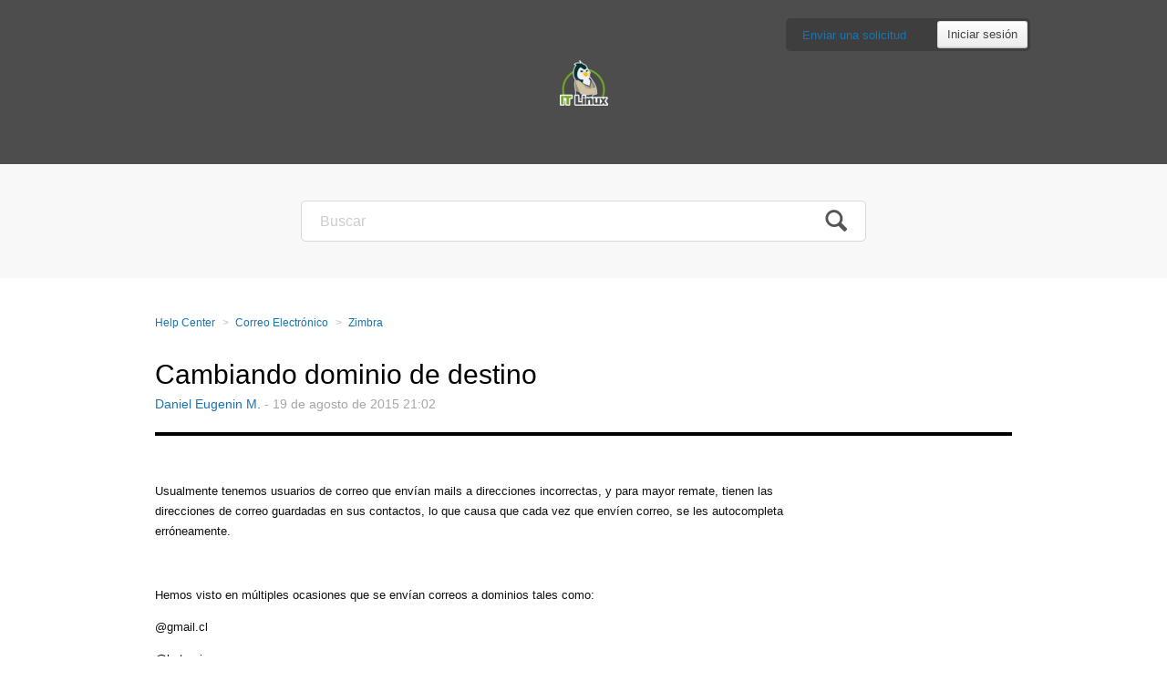

--- FILE ---
content_type: text/html; charset=utf-8
request_url: https://soporte.itlinux.cl/hc/es/articles/201428809-Cambiando-dominio-de-destino
body_size: 4090
content:
<!DOCTYPE html>
<html dir="ltr" lang="es">
<head>
  <meta charset="utf-8" />
  <!-- v26831 -->


  <title>Cambiando dominio de destino &ndash; Help Center</title>

  <meta name="csrf-param" content="authenticity_token">
<meta name="csrf-token" content="">

  <meta name="description" content="Usualmente tenemos usuarios de correo que envían mails a direcciones incorrectas, y para mayor remate, tienen las direcciones de correo..." /><meta property="og:image" content="https://soporte.itlinux.cl/hc/theming_assets/01HZP805F4QATEK96RSGQWVS82" />
<meta property="og:type" content="website" />
<meta property="og:site_name" content="Help Center" />
<meta property="og:title" content="Cambiando dominio de destino" />
<meta property="og:description" content="Usualmente tenemos usuarios de correo que envían mails a direcciones incorrectas, y para mayor remate, tienen las direcciones de correo guardadas en sus contactos, lo que causa que cada vez que env..." />
<meta property="og:url" content="https://soporte.itlinux.cl/hc/es/articles/201428809-Cambiando-dominio-de-destino" />
<link rel="canonical" href="https://soporte.itlinux.cl/hc/es/articles/201428809-Cambiando-dominio-de-destino">
<link rel="alternate" hreflang="es" href="https://soporte.itlinux.cl/hc/es/articles/201428809-Cambiando-dominio-de-destino">
<link rel="alternate" hreflang="x-default" href="https://soporte.itlinux.cl/hc/es/articles/201428809-Cambiando-dominio-de-destino">

  <link rel="stylesheet" href="//static.zdassets.com/hc/assets/application-f34d73e002337ab267a13449ad9d7955.css" media="all" id="stylesheet" />
    <!-- Entypo pictograms by Daniel Bruce — www.entypo.com -->
    <link rel="stylesheet" href="//static.zdassets.com/hc/assets/theming_v1_support-e05586b61178dcde2a13a3d323525a18.css" media="all" />
  <link rel="stylesheet" type="text/css" href="/hc/theming_assets/62318/2281466/style.css?digest=27291327174932">

  <link rel="icon" type="image/x-icon" href="/hc/theming_assets/01HZP805R5FS5S8AFQD51TZ5N4">

    <script src="//static.zdassets.com/hc/assets/jquery-ed472032c65bb4295993684c673d706a.js"></script>
    

  <!-- add code here that should appear in the document head -->

  <script type="text/javascript" src="/hc/theming_assets/62318/2281466/script.js?digest=27291327174932"></script>
</head>
<body class="community-enabled">
  
  
  

  <header class="header">
  <div class="header-inner clearfix">
    <div class="logo"><a title="Inicio" href="/hc/es">
      <img src="/hc/theming_assets/01HZP805F4QATEK96RSGQWVS82" alt="Logotipo">
    </a></div>
    <nav class="user-nav">
      
      <a class="submit-a-request" href="/hc/es/requests/new">Enviar una solicitud</a>
        <a class="login" data-auth-action="signin" role="button" rel="nofollow" title="Abre un cuadro de diálogo" href="https://itlinux.zendesk.com/access?brand_id=2281466&amp;return_to=https%3A%2F%2Fsoporte.itlinux.cl%2Fhc%2Fes%2Farticles%2F201428809-Cambiando-dominio-de-destino&amp;locale=es">Iniciar sesión</a>

    </nav>
  </div>
</header>

<div class="search-unit">
  <form role="search" class="search" data-search="" action="/hc/es/search" accept-charset="UTF-8" method="get"><input type="hidden" name="utf8" value="&#x2713;" autocomplete="off" /><input type="search" name="query" id="query" placeholder="Buscar" aria-label="Buscar" />
<input type="submit" name="commit" value="Buscar" /></form>
</div>


  <main role="main">
    <ol class="breadcrumbs">
  
    <li title="Help Center">
      
        <a href="/hc/es">Help Center</a>
      
    </li>
  
    <li title="Correo Electrónico">
      
        <a href="/hc/es/categories/200012768-Correo-Electr%C3%B3nico">Correo Electrónico</a>
      
    </li>
  
    <li title="Zimbra">
      
        <a href="/hc/es/sections/200034408-Zimbra">Zimbra</a>
      
    </li>
  
</ol>


<article>
  <header class="knowledge-page-header">
    <h1> Cambiando dominio de destino</h1>
    <p title="Daniel Eugenin M."><a href="/hc/es/profiles/23788036-Daniel-Eugenin-M">
      Daniel Eugenin M.
    </a> - <time datetime="2015-08-19T21:02:57Z" title="2015-08-19T21:02:57Z" data-datetime="calendar">19 de agosto de 2015 21:02</time></p>
  </header>
  <div class="article-column">
    <div class="content-body article-body">
      <p>Usualmente tenemos usuarios de correo que env&iacute;an mails a direcciones incorrectas, y para mayor remate, tienen las direcciones de correo guardadas en sus contactos, lo que causa que cada vez que env&iacute;en correo, se les autocompleta err&oacute;neamente.</p>
<p>&nbsp;</p>
<p>Hemos visto en m&uacute;ltiples ocasiones que se env&iacute;an correos a dominios tales como:</p>
<p>@gmail.cl</p>
<p>@hotmai.com</p>
<p>@hotamail.com</p>
<p>&nbsp;</p>
<p>Y esto causa que los correos no lleguen a su destino y su posterior rebote.</p>
<p>&nbsp;</p>
<p>Para ayudar un poco a estos usuarios, en Postfix de Zimbra podemos configurar el llamado&nbsp;<strong>recipient_canonical_maps</strong>, que nos permite enmascarar o modificar el dominio (o incluso el correo) de destino.</p>
<p>&nbsp;</p>
<p>Para configurar esto, s&oacute;lo basta agregar&nbsp;/opt/zimbra/postfix/conf/main.cf</p>
<p>&nbsp; &nbsp;recipient_canonical_maps = hash:/opt/zimbra/conf/canonical-rcpt</p>
<p>&nbsp;</p>
<p>Y luego crear el archivo:&nbsp;/opt/zimbra/conf/canonical-rcpt</p>
<p>&nbsp; &nbsp;@gmail.cl @gmail.com<br />&nbsp; &nbsp;@gmai.com @gmail.com<br />&nbsp; &nbsp;@hotmai.com @hotmail.com<br />&nbsp; &nbsp;@hotamail.com @hotmail.com<br />&nbsp; &nbsp;@lam.com @lan.com</p>
<p>&nbsp;</p>
<p>Finalmente, ejecutar (como usuario zimbra):&nbsp;</p>
<p>&nbsp; &nbsp;cd /opt/zimbra/conf</p>
<p>&nbsp; &nbsp;postmap canonical-rcpt</p>
<p>&nbsp;</p>
<p>Y reiniciar el servicio mta:</p>
<p>&nbsp; &nbsp;zmmtactl reload</p>
<p>&nbsp;</p>
<p>&nbsp;</p>
<p>Luego, en los logs, observar&aacute; que los correos enviados a dominios err&oacute;neos se enmascaran de la siguiente forma:</p>
<p><br />&nbsp; &nbsp;Sep 8 10:35:58 mail postfix/smtp[25522]: 54A0114145F: to=&lt;user@gmail.com&gt;, orig_to=&lt;user@gmail.cl&gt;,......</p>
<p>&nbsp;</p>
<p>&nbsp;</p>
    </div>
    <div class="article-attachments">
      <ul class="attachments">
        
      </ul>
    </div>
    <footer class="article-footer clearfix">
      
        <div class="article-vote">
          <span class="article-vote-question">¿Fue útil este artículo?</span>
          <div class="article-vote-controls">
            <a class="article-vote-up" data-auth-action="signin" aria-selected="false" rel="nofollow" title="Sí" href="https://itlinux.zendesk.com/access?brand_id=2281466&amp;return_to=https%3A%2F%2Fsoporte.itlinux.cl%2Fhc%2Fes%2Farticles%2F201428809-Cambiando-dominio-de-destino"></a>
            <a class="article-vote-down" data-auth-action="signin" aria-selected="false" rel="nofollow" title="No" href="https://itlinux.zendesk.com/access?brand_id=2281466&amp;return_to=https%3A%2F%2Fsoporte.itlinux.cl%2Fhc%2Fes%2Farticles%2F201428809-Cambiando-dominio-de-destino"></a>
          </div>
          <small class="article-vote-count">
            <span class="article-vote-label">Usuarios a los que les pareció útil: 0 de 0</span>
          </small>
        </div>
      
      
  <ul class="share">
    <li><a href="https://www.facebook.com/share.php?title=Cambiando+dominio+de+destino&u=https%3A%2F%2Fsoporte.itlinux.cl%2Fhc%2Fes%2Farticles%2F201428809-Cambiando-dominio-de-destino" class="share-facebook">Facebook</a></li>
    <li><a href="https://twitter.com/share?lang=es&text=Cambiando+dominio+de+destino&url=https%3A%2F%2Fsoporte.itlinux.cl%2Fhc%2Fes%2Farticles%2F201428809-Cambiando-dominio-de-destino" class="share-twitter">Twitter</a></li>
    <li><a href="https://www.linkedin.com/shareArticle?mini=true&source=Portal+de+Soporte&title=Cambiando+dominio+de+destino&url=https%3A%2F%2Fsoporte.itlinux.cl%2Fhc%2Fes%2Farticles%2F201428809-Cambiando-dominio-de-destino" class="share-linkedin">LinkedIn</a></li>
  </ul>


    </footer>
  </div>
</article>

<div class="article-column">
  <div class="article-more-questions">
    
  </div>
  <section class="article-comments">
    <div class="comment-list-header">
      <h4>0 Comentarios</h4>
      <div class="comment-sorter">
        
      </div>
    </div>
    

    

    <div><a data-auth-action="signin" rel="nofollow" href="https://itlinux.zendesk.com/access?brand_id=2281466&amp;return_to=https%3A%2F%2Fsoporte.itlinux.cl%2Fhc%2Fes%2Farticles%2F201428809-Cambiando-dominio-de-destino">Inicie sesión</a> para dejar un comentario.</div>

    
  </section>
</div>

  </main>

  <footer class="footer">
  <!-- Footer content -->
</footer>


    <div class="powered-by-zendesk">
  <svg xmlns="http://www.w3.org/2000/svg" width="26" height="26" focusable="false" viewBox="0 0 26 26">
    <path d="M12 8.2v14.5H0zM12 3c0 3.3-2.7 6-6 6S0 6.3 0 3h12zm2 19.7c0-3.3 2.7-6 6-6s6 2.7 6 6H14zm0-5.2V3h12z"/>
  </svg>

  <a href="https://www.zendesk.es/service/help-center/?utm_source=helpcenter&utm_medium=poweredbyzendesk&utm_campaign=text&utm_content=Portal+de+Soporte" target="_blank" rel="nofollow">Tecnología de Zendesk</a>
</div>


  <!-- / -->

  
  <script src="//static.zdassets.com/hc/assets/es.e5347e6882159d583412.js"></script>
  

  <script type="text/javascript">
  /*

    Greetings sourcecode lurker!

    This is for internal Zendesk and legacy usage,
    we don't support or guarantee any of these values
    so please don't build stuff on top of them.

  */

  HelpCenter = {};
  HelpCenter.account = {"subdomain":"itlinux","environment":"production","name":"Portal de Soporte"};
  HelpCenter.user = {"identifier":"da39a3ee5e6b4b0d3255bfef95601890afd80709","email":null,"name":"","role":"anonymous","avatar_url":"https://assets.zendesk.com/hc/assets/default_avatar.png","is_admin":false,"organizations":[],"groups":[]};
  HelpCenter.internal = {"asset_url":"//static.zdassets.com/hc/assets/","web_widget_asset_composer_url":"https://static.zdassets.com/ekr/snippet.js","current_session":{"locale":"es","csrf_token":null,"shared_csrf_token":null},"usage_tracking":{"event":"article_viewed","data":"[base64]--6d5faab72d1b5d0636077b44c8fa517b9e06e3e2","url":"https://soporte.itlinux.cl/hc/activity"},"current_record_id":"201428809","current_record_url":"/hc/es/articles/201428809-Cambiando-dominio-de-destino","current_record_title":"Cambiando dominio de destino","current_text_direction":"ltr","current_brand_id":2281466,"current_brand_name":"Portal de Soporte","current_brand_url":"https://itlinux.zendesk.com","current_brand_active":true,"current_path":"/hc/es/articles/201428809-Cambiando-dominio-de-destino","show_autocomplete_breadcrumbs":true,"user_info_changing_enabled":false,"has_user_profiles_enabled":true,"has_end_user_attachments":true,"user_aliases_enabled":false,"has_anonymous_kb_voting":false,"has_multi_language_help_center":true,"show_at_mentions":true,"embeddables_config":{"embeddables_web_widget":false,"embeddables_help_center_auth_enabled":false,"embeddables_connect_ipms":false},"answer_bot_subdomain":"static","gather_plan_state":"subscribed","has_article_verification":false,"has_gather":true,"has_ckeditor":false,"has_community_enabled":true,"has_community_badges":false,"has_community_post_content_tagging":false,"has_gather_content_tags":false,"has_guide_content_tags":true,"has_user_segments":true,"has_answer_bot_web_form_enabled":false,"has_garden_modals":false,"theming_cookie_key":"hc-da39a3ee5e6b4b0d3255bfef95601890afd80709-2-preview","is_preview":false,"has_search_settings_in_plan":true,"theming_api_version":1,"theming_settings":{"color_1":"#ffffff","color_2":"#4D4D4D","color_3":"#f8f8f8","color_4":"#111111","color_5":"#1a74b0","font_1":"'Lucida Grande', 'Lucida Sans', 'Lucida Sans Unicode', sans-serif","font_2":"'Lucida Grande', 'Lucida Sans', 'Lucida Sans Unicode', sans-serif","logo":"/hc/theming_assets/01HZP805F4QATEK96RSGQWVS82","favicon":"/hc/theming_assets/01HZP805R5FS5S8AFQD51TZ5N4"},"has_pci_credit_card_custom_field":false,"help_center_restricted":false,"is_assuming_someone_else":false,"flash_messages":[],"user_photo_editing_enabled":true,"user_preferred_locale":"es","base_locale":"es","login_url":"https://itlinux.zendesk.com/access?brand_id=2281466\u0026return_to=https%3A%2F%2Fsoporte.itlinux.cl%2Fhc%2Fes%2Farticles%2F201428809-Cambiando-dominio-de-destino","has_alternate_templates":false,"has_custom_statuses_enabled":true,"has_hc_generative_answers_setting_enabled":true,"has_generative_search_with_zgpt_enabled":false,"has_suggested_initial_questions_enabled":false,"has_guide_service_catalog":false,"has_service_catalog_search_poc":false,"has_service_catalog_itam":false,"has_csat_reverse_2_scale_in_mobile":false,"has_knowledge_navigation":false,"has_unified_navigation":false,"has_csat_bet365_branding":false,"version":"v26831","dev_mode":false};
</script>

  
  <script src="//static.zdassets.com/hc/assets/moment-3b62525bdab669b7b17d1a9d8b5d46b4.js"></script>
  <script src="//static.zdassets.com/hc/assets/hc_enduser-2a5c7d395cc5df83aeb04ab184a4dcef.js"></script>
  
  
</body>
</html>

--- FILE ---
content_type: text/css; charset=utf-8
request_url: https://soporte.itlinux.cl/hc/theming_assets/62318/2281466/style.css?digest=27291327174932
body_size: 9249
content:
/* Base styles */
*, input[type="search"] {
  -webkit-box-sizing: border-box;
  -moz-box-sizing: border-box;
  box-sizing: border-box;
}

html {
  background-color: #ffffff;
}

body {
  color: #111111;
  font-family: 'Lucida Grande', 'Lucida Sans', 'Lucida Sans Unicode', sans-serif;
  font-size: 13px;
  font-weight: lighter;
  line-height: 1.5;
  margin: 0;
  padding-bottom: 50px;
}

img {
  max-width: 100%;
  vertical-align: middle;
}

img[width], img[height] {
  max-width: none;
}

figure > img {
  display: block;
}

a {
  color: #1a74b0;
  font-family: 'Lucida Grande', 'Lucida Sans', 'Lucida Sans Unicode', sans-serif;
  text-decoration: none;
}

a:hover {
  text-decoration: underline;
}

ul, ol {
  margin: 0;
  padding: 0;
}

ul {
  list-style: none;
}

table {
  border-collapse: collapse;
  text-align: left;
  width: 100%;
}

[dir="rtl"] table {
  text-align: right;
}

td, th {
  border-color: #eee;
  border-style: solid;
  padding: 12px;
}

th {
  border-width: 1px 0;
  color: #bebebe;
  font-size: 11px;
  font-weight: normal;
  white-space: nowrap;
  text-align: inherit;
}

td {
  border-width: 0 0 1px 0;
}

h1, h2, h3, h4, h5, h6 {
  color: #000;
  font-weight: 400;
}

h1 {
  font-size: 20px;
}

input, textarea, label {
  display: inline-block;
  vertical-align: middle;
}

label, select {
  font-size: 12px;
}

input[type="checkbox"] + label {
  margin-left: 5px;
}

[dir="rtl"] input[type="checkbox"] + label {
  margin-left: 0;
  margin-right: 5px;
}

input, textarea, select {
  border: 1px solid #ddd;
  border-radius: 2px;
}

input, textarea {
  padding: 10px;
}

textarea {
  height: 100px;
  padding: 7px 10px;
  resize: vertical;
}

textarea, input[type="text"] {
  width: 100%;
}

input, textarea, select {
  color: #555;
}

input:focus,
textarea:focus,
select:focus {
  outline: none;
  border: 1px solid #999;
}

input::-ms-clear {
  display: none;
}

input::-webkit-outer-spin-button,
input::-webkit-inner-spin-button {
  margin: 0;
  -webkit-appearance: none;
}

::-webkit-input-placeholder {
  color: #ccc;
}

:-ms-input-placeholder {
  color: #ccc;
}

::-moz-placeholder {
  color: #ccc;
}

select {
  -webkit-appearance: none;
  -moz-appearance: none;
  appearance: none;
  padding: 5px 10px;
  min-width: 141px;
  background: url("/hc/theming_assets/01HZP804GPRVPJGSYN6S1C95ZH") no-repeat #fff;
  background-size: 10px 5px;
  background-position: calc(100% - 10px) 50%;
}

select::-ms-expand {
  display: none;
}

[dir="rtl"] select {
  background-position: 10px 50%;
}

/* Buttons */
button, [role="button"], [type="button"], [type="submit"] {
  border-radius: 4px;
  border: 1px solid #ddd;
  color: #1a74b0;
  cursor: pointer;
  display: inline-block;
  padding: 5px 10px;
  position: relative;
  vertical-align: middle;
  white-space: nowrap;
}

a[role="button"]:hover {
  text-decoration: none;
}

input[type="submit"] {
  background: #444;
  border-color: transparent;
  color: #fff;
  padding: 10px 30px;
}

input[type="submit"][disabled] {
  -ms-filter: "progid:DXImageTransform.Microsoft.Alpha(Opacity=40)";
  /* IE 8 */
  opacity: .4;
}

button img, [role="button"] img {
  border-radius: 4px;
  margin: 0 5px 0 0;
  height: 20px;
  position: relative;
  top: -1px;
  vertical-align: middle;
}

[dir="rtl"] button img, [dir="rtl"] [role="button"] img {
  margin: 0 0 0 5px;
}

/* Forms */
.form {
  max-width: 505px;
}

.form-field ~ .form-field {
  margin-top: 25px;
}

.form-field label {
  display: block;
  font-weight: bold;
  margin-bottom: 5px;
}

.form-field input[type="checkbox"] + label {
  margin: 0 0 0 10px;
}

.form-field.required > label::after {
  content: "*";
  color: #f00;
  margin-left: 2px;
}

.form-field p {
  color: #bebebe;
  font-size: 11px;
}

.form-field input[type="number"], .form-field input.datepicker {
  width: 150px;
}

.form-field input.partialcreditcardinputfield {
  background: url("[data-uri]") no-repeat 10px 10px;
  background-size: 14px;
  padding-left: 28px;
}

[dir="rtl"] .form-field input.partialcreditcardinputfield {
  padding-left: 0;
  padding-right: 28px;
  background-position: right 10px top 10px;
}

.form-field .nesty-input {
  height: 37px;
  line-height: 37px;
  vertical-align: middle;
}

.form-field .nesty-input:focus {
  outline: none;
  border: 1px solid #999;
}

.form form + form {
  margin-top: 25px;
}

.searchbox {
  margin: 25px 0;
}

.searchbox-suggestions {
  background-color: #fff;
  border: 1px solid #eee;
  border-radius: 4px;
  padding: 10px 20px;
}

.searchbox-suggestions li {
  padding: 5px 0;
}

[data-loading="true"] input,
[data-loading="true"] textarea {
  background: transparent url("/hc/theming_assets/01HZP804TACRVMC2WWDS7HW718") 99% 50% no-repeat;
  background-size: 16px 16px;
}

.form footer {
  border-top: 1px solid #eee;
  margin-top: 40px;
  padding-top: 30px;
  text-align: right;
}

.form footer a {
  color: #ccc;
  cursor: pointer;
  margin-right: 15px;
}

/* Navigation menus */
.nav li, .nav-bordered li, .nav-spaced li {
  display: inline-block;
  font-weight: bold;
}

.nav li a, .nav-bordered li a, .nav-spaced li a {
  font-weight: normal;
}

.nav-bordered li + li {
  border-color: #eee;
  border-style: solid;
  border-width: 0 0 0 1px;
  margin: 0 0 0 30px;
  padding: 0 0 0 30px;
}

[dir="rtl"] .nav-bordered li + li {
  border-width: 0 1px 0 0;
  margin: 0 30px 0 0;
  padding: 0 30px 0 0;
}

.nav-spaced li + li {
  margin: 0 0 0 40px;
}

[dir="rtl"] .nav-spaced li + li {
  margin: 0 40px 0 0;
}

/* Search box */
.search-box {
  position: relative;
}

.search-box::before {
  content: "\1F50D";
  font-family: "entypo";
  font-size: 1.25em;
  line-height: 0;
  position: absolute;
  text-align: center;
  top: 50%;
  width: 2.5em;
  z-index: 1;
}

.search-box input {
  line-height: 1.2em;
  font-weight: lighter;
  padding: .75em 2.7em;
  width: 100%;
  -webkit-appearance: none;
}

.search-box input[type="submit"] {
  display: none;
}

/* Breadcrumbs */
.breadcrumbs li {
  color: #bebebe;
  display: inline-block;
  font-size: 12px;
  max-width: 450px;
  overflow: hidden;
  text-overflow: ellipsis;
}

.breadcrumbs li + li::before {
  content: ">";
  margin: 0 4px;
}

/* Labels */
.label, .request-status, .post-overview-status > span, .post-status > span, .profile-contribution .contribution-status {
  border-radius: 20px;
  display: inline-block;
  font-size: 10px;
  padding: 3px 10px;
  text-transform: uppercase;
  white-space: nowrap;
}

/* Metadata */
.meta, .meta-group {
  color: #ccc;
  display: inline-block;
  font-size: 11px;
}

.meta-group * + *::before {
  content: "\2022";
  font-size: 8px;
  margin: 0 10px;
}

/* Helper classes */
.clearfix::before, .clearfix::after {
  content: " ";
  display: table;
}

.clearfix::after {
  clear: both;
}

/* Social share links */
.share {
  white-space: nowrap;
}

.share li, .share a {
  display: inline-block;
}

.share a {
  height: 30px;
  line-height: 30px;
  overflow: hidden;
  vertical-align: middle;
  width: 30px;
}

.share a::before {
  background: #ccc;
  border-radius: 50%;
  color: #fff;
  display: inline-block;
  font-family: "entypo";
  text-align: center;
  width: 100%;
}

.share a:hover {
  text-decoration: none;
}

.share-twitter::before {
  content: "\F309";
}

.share-facebook::before {
  content: "\F30C";
}

.share-linkedin::before {
  content: "\F318";
}

.share-googleplus::before {
  content: "\F30F";
}

/* Pagination */
.pagination {
  margin: 20px 0;
  text-align: center;
}

.pagination * {
  display: inline-block;
}

.pagination li {
  border: 1px solid #eee;
  float: left;
  margin-left: -1px;
}

[dir="rtl"] .pagination li {
  float: right;
}

.pagination a, .pagination span {
  color: inherit;
  font-size: 12px;
  padding: 5px 12px;
}

.pagination-current {
  background-color: #f9f9f9;
  color: #bebebe;
}

.pagination-first {
  border-radius: 3px 0 0 3px;
}

[dir="rtl"] .pagination-first {
  border-radius: 0 3px 3px 0;
}

.pagination-last {
  border-radius: 0 3px 3px 0;
}

[dir="rtl"] .pagination-last {
  border-radius: 3px 0 0 3px;
}

/* Content styles */
.content-body {
  word-wrap: break-word;
  line-height: 1.7;
}

.content-body img {
  max-width: 100%;
}

.content-body hr {
  background-color: #eee;
  border: 0;
  height: 1px;
}

.content-body ul, .content-body ol {
  list-style-position: inside;
  padding: 0 15px;
}

.content-body ul {
  list-style-type: disc;
}

.content-body ol ul, .content-body ul ul {
  list-style-type: circle;
}

.content-body ol ol ul,
.content-body ol ul ul,
.content-body ul ol ul,
.content-body ul ul ul {
  list-style-type: square;
}

.content-body code {
  background: #f9f9f9;
  border: 1px solid #eee;
  border-radius: 3px;
  padding: 0 5px;
  margin: 0 2px;
}

.content-body pre {
  background: #f9f9f9;
  border: 1px solid #eee;
  border-radius: 3px;
  padding: 10px 15px;
  overflow: auto;
  white-space: pre;
}

.content-body blockquote {
  border-left: 1px solid #eee;
  color: #bebebe;
  font-style: italic;
  padding: 0 15px;
}

.vote {
  display: inline-block;
  text-align: center;
  width: 35px;
}

.vote a {
  outline: none;
  text-decoration: none;
}

.vote-sum {
  display: block;
  font-weight: bold;
  margin: 3px 0;
}

[dir="rtl"] .vote-sum {
  direction: ltr;
  unicode-bidi: bidi-override;
}

.vote-up::before, .vote-down::before {
  border-radius: 50%;
  border: 1px solid #ddd;
  color: #111111;
  display: inline-block;
  font-family: "entypo";
  font-size: 15px;
  height: 18px;
  line-height: 18px;
  width: 18px;
}

.vote-up:hover::before, .vote-down:hover::before {
  border-color: #bbb;
}

.vote-up::before {
  content: "\E763";
}

.vote-down::before {
  content: "\E760";
}

.vote-voted::before, .vote-voted:hover::before {
  border-color: #111111;
}

/* ====================================================
   Content frame
   ==================================================== */
main, .header-inner, .footer-inner {
  margin: 0 auto;
  padding: 0 20px;
  width: 980px;
}

main {
  padding-top: 40px;
  padding-bottom: 100px;
}

.sub-nav .search-small {
  display: none !important;
}

/* Columns */
.main-column, .side-column {
  display: inline-block;
  vertical-align: top;
}

.main-column {
  width: 620px;
}

.side-column {
  width: 270px;
  margin-left: 45px;
}

[dir="rtl"] .side-column {
  margin-left: 0;
  margin-right: 45px;
}

/* ====================================================
   Header
   ==================================================== */
.header {
  background: #4D4D4D;
  height: 180px;
}

.header-inner {
  position: relative;
  text-align: center;
}

.logo {
  line-height: 180px;
}

.logo img {
  max-height: 100px;
}

.user-info:first-child {
  margin-left: 0;
}

.user-nav {
  background-color: #3e3e3e;
  background-color: rgba(0, 0, 0, 0.2);
  border-radius: 5px;
  padding: 3px;
  position: absolute;
  right: 0;
  text-align: left;
  top: 20px;
}

.user-nav > * {
  display: inline-block;
  font-size: inherit;
  vertical-align: middle;
}

.user-info [role="button"], .login {
  background-color: #fff;
  background-image: linear-gradient(to bottom, #fff 0%, #f4f4f4 50%, #ededed 100%);
  border-bottom-color: #c0c0c0;
  border-radius: 3px;
  box-shadow: inset 0 -1px #ddd;
  color: #444;
  height: auto;
  line-height: 1;
  padding: 4px 10px 4px 4px;
  margin-left: 30px;
}

.login {
  padding: 7px 10px 8px;
}

.language-selector {
  margin-left: 20px;
}

.submit-a-request {
  margin-left: 15px;
}

/* ====================================================
   Search
   ==================================================== */
.search-unit {
  background: #f8f8f8;
  padding: 40px;
  text-align: center;
}

.search {
  display: inline-block;
  position: relative;
}

.search::after {
  color: #555;
  content: "\1F50D";
  font-family: "entypo";
  font-size: 30px;
  line-height: 0;
  position: absolute;
  right: 20px;
  text-align: center;
  top: 50%;
  z-index: 1;
}

[dir="rtl"] .search::after {
  left: 20px;
  right: auto;
}

.search input {
  line-height: 1.2em;
  border-color: #d9d9d9;
  border-radius: 5px;
  height: 45px;
  font-size: 16px;
  padding: 0 20px;
  width: 620px;
}

.search input[type="submit"] {
  display: none;
}

.sub-nav .search {
  display: none;
}

/* ====================================================
   Navigation pages
   ==================================================== */
.category-list a {
  background: #f8f8f8;
  border: 1px solid;
  border-color: #d9d9d9;
  border-color: rgba(0, 0, 0, 0.15);
  border-radius: 5px;
  box-shadow: inset 0 -3px #e6e6e6;
  box-shadow: inset 0 -3px rgba(0, 0, 0, 0.08);
  color: #111111;
  display: block;
  font-size: 20px;
  font-weight: bold;
  margin-bottom: 20px;
  padding: 30px;
}

.knowledge-page-header {
  border-bottom: 4px solid #000;
  margin-bottom: 50px;
  padding: 20px 0;
}

.knowledge-page-header p {
  color: #a6a6a6;
  font-size: 14px;
  margin: 0;
  overflow: hidden;
  text-overflow: ellipsis;
}

.knowledge-page-header h1 {
  font-size: 30px;
  margin: 0;
}

.section {
  display: inline-block;
  width: 49.5%;
  padding: 0 20px 55px 0;
  vertical-align: top;
}

.section h3 a {
  color: inherit;
  font-size: 16px;
}

.article-list li {
  font-size: 14px;
  margin-top: 20px;
}

/* ====================================================
   Article
   ==================================================== */
.article-column {
  width: 720px;
}

.article-header {
  margin-bottom: 25px;
}

.article-header h1 {
  font-weight: bold;
  margin: 0 0 10px;
}

.article-info > * {
  display: table-cell;
  vertical-align: middle;
}

.article-avatar {
  min-width: 55px;
}

.article-avatar img {
  border-radius: 3px;
  max-height: 38px;
  max-width: 38px;
}

.article-meta {
  width: 100%;
}

.article-updated {
  display: block;
}

.article-more-questions {
  margin: 15px 0 50px;
}

.article-body table {
  table-layout: fixed;
}

.article-body ul,
.article-body ol {
  margin: 20px 0 20px 20px;
  list-style-position: outside;
}

.article-body li > ul,
.article-body li > ol {
  margin: 0 0 0 20px;
}

.article-footer {
  border-bottom: 1px solid #eee;
  margin-top: 15px;
  padding: 20px 0;
}

.article-footer .article-vote, .article-footer .share {
  display: table-cell;
  vertical-align: top;
}

.article-vote {
  width: 100%;
}

.article-vote > * {
  display: inline-block;
}

.article-vote-controls {
  margin: 0 5px;
}

.article-vote-count {
  color: #999;
  min-width: 20%;
}

.article-vote-up, .article-vote-down {
  color: inherit;
  font-family: "entypo";
}

.article-vote-up::before {
  content: "\1f44d";
}

.article-vote-down::before {
  content: "\1f44e";
}

.article-vote-up.article-voted {
  color: #6b9100;
  border-color: #6b9100;
}

.article-vote-down.article-voted {
  color: #999;
  border-color: #999;
}

/* ====================================================
   Community box
   ==================================================== */
.community {
  background: #f8f8f8;
  border-radius: 5px;
  margin-top: 40px;
  padding: 25px 30px;
}

.community .recent-activity {
  padding: 0;
  width: auto;
}

.community .recent-activity h2 {
  border-bottom: 1px solid;
  border-bottom-color: #e6e6e6;
  border-bottom-color: rgba(0, 0, 0, 0.08);
  font-weight: normal;
  font-size: inherit;
  margin: 0 0 15px 0;
  padding-bottom: 20px;
  text-transform: uppercase;
}

.community h4 {
  color: #111;
  float: right;
  font-size: 13px;
  margin: 0;
}

[dir="rtl"] .community h4 {
  float: left;
}

.community h4 a {
  font-weight: normal;
  font-size: 11px;
}

.page-header {
  border-bottom: 1px solid #eee;
  margin-bottom: 30px;
  margin-top: 30px;
  min-height: 50px;
  padding-bottom: 15px;
}

.page-header > * {
  display: table-cell;
  vertical-align: middle;
}

.page-header > *:first-child {
  width: 100%;
}

.page-header + p {
  color: #bebebe;
  margin: -15px 0 20px 0;
}

.visibility-internal-icon::before {
  content: "\1F512";
  display: inline-block;
  font-family: "entypo";
  text-align: center;
  width: 13px;
}

.article-promoted span, .visibility-internal {
  cursor: default;
  position: relative;
}

.article-promoted span::before, .article-promoted span::after, .visibility-internal::before, .visibility-internal::after {
  display: none;
  font-size: 13px;
  font-weight: normal;
  position: absolute;
}

.article-promoted span::before, .visibility-internal::before {
  background: #222;
  border-radius: 3px;
  color: #fff;
  content: attr(data-title);
  font-family: sans-serif;
  left: -10px;
  margin-top: 5px;
  padding: 3px 10px;
  text-transform: none;
  top: 100%;
  white-space: nowrap;
  z-index: 1;
}

.article-promoted span::after, .visibility-internal::after {
  border-bottom: 5px solid #222;
  border-left: 5px solid transparent;
  border-right: 5px solid transparent;
  bottom: -5px;
  content: "";
  height: 0;
  left: 50%;
  margin-left: -5px;
  width: 0;
}

.article-promoted span:hover::before, .article-promoted span:hover::after, .visibility-internal:hover::before, .visibility-internal:hover::after {
  display: block;
}

/* Comments - Article, Request and Post pages */
.comment-list {
  margin-bottom: 25px;
}

.comment-list > * {
  border-bottom: 1px solid #eee;
  padding: 25px 0;
}

.comment-list > *:first-child {
  border-top: 1px solid #eee;
}

.comment-list-header {
  margin-bottom: 18px;
}

.comment-list-header > * {
  display: inline-block;
  margin: 0;
}

.comment-sorter {
  float: right;
}

.comment-sorter a {
  color: #999;
  text-decoration: none;
  padding-left: 20px;
}

[dir="rtl"] .comment-sorter {
  float: left;
}

[dir="rtl"] .comment-sorter a {
  padding-left: 0;
  padding-right: 20px;
}

.comment-sorter [aria-selected="true"] {
  font-weight: bold;
  color: #333;
}

.comment, .comment-form {
  display: table;
  table-layout: fixed;
  width: 100%;
  word-wrap: break-word;
}

.comment > *, .comment-form > * {
  display: table-cell;
  vertical-align: top;
}

.comment-vote, .comment-bookmark {
  text-align: center;
  width: 50px;
}

.comment-bookmark::before {
  color: #77a500;
  content: "\1F516";
  font-family: "entypo";
  font-size: 23px;
  line-height: 1.1;
}

.comment-avatar {
  position: relative;
  width: 85px;
}

.comment-avatar img {
  border-radius: 3px;
  max-width: 65px;
  max-height: 65px;
}

.comment-avatar-agent::after {
  background-color: transparent;
  background-image: url("/hc/theming_assets/01HZP8052VVH5W6RYGYA01QG5N");
  background-image: url("/hc/theming_assets/01HZP805B6J7TDRYW6X5D6N4R4");
  background-repeat: no-repeat;
  background-size: 15px;
  content: " ";
  height: 15px;
  left: 55px;
  position: absolute;
  top: 55px;
  width: 15px;
}

[dir="rtl"] .comment-avatar-agent::after {
  left: auto;
  right: 55px;
}

.comment-header {
  margin-bottom: 15px;
  overflow: hidden;
  text-overflow: ellipsis;
}

.comment-published, .comment-pending, .comment-official {
  border: 1px solid transparent;
  float: right;
  font-size: 11px;
  padding: 1px 5px;
}

[dir="rtl"] .comment-published, [dir="rtl"] .comment-pending, [dir="rtl"] .comment-official {
  float: left;
}

.comment-published {
  color: #bebebe;
}

.comment-published::before {
  content: " ";
  display: inline-block;
  width: 5px;
}

.comment-pending, .comment-official {
  border-color: currentcolor;
  border-radius: 2px;
}

.comment-pending {
  color: #eec100;
}

.comment-official {
  color: #77a500;
}

.comment-form textarea {
  display: block;
  border-radius: 2px 2px 0 0;
  border-width: 1px;
}

.comment-ccs + textarea,
.comment-attachments {
  margin-top: 10px;
}

.comment-form-controls {
  display: none;
  margin-top: 10px;
  text-align: right;
}

[dir="rtl"] .comment-form-controls {
  text-align: left;
}

.comment-form-controls input[type="submit"] {
  margin-left: 15px;
}

[dir="rtl"] .comment-form-controls input[type="submit"] {
  margin-left: 0;
  margin-right: 15px;
}

.comment-screencasts, .comment-mark-as-solved {
  display: inline-block;
  margin-right: 20px;
  vertical-align: middle;
}

[dir="rtl"] .comment-screencasts, [dir="rtl"] .comment-mark-as-solved {
  margin-left: 20px;
}

.comment-actions {
  float: right;
  color: #999;
}

[dir="rtl"] .comment-actions {
  float: left;
}

.comment-actions .dropdown-toggle::before {
  content: "\2699";
  font-size: 11px;
  font-family: "entypo";
}

.attachment-list, .screencast-list {
  font-size: 11px;
  margin-top: 25px;
}

.attachment-list span, .screencast-list span {
  color: #999;
}

[dir="rtl"] .attachment-list span, [dir="rtl"] .screencast-list span {
  direction: rtl;
  unicode-bidi: bidi-override;
}

.attachment-list li, .screencast-list li {
  margin-bottom: 10px;
}

.attachment-list li::before, .screencast-list li::before {
  border-radius: 3px;
  color: #bbb;
  font-family: "entypo";
  margin-right: 5px;
  padding: 5px;
}

.attachment-list li::before {
  content: "\1F4CE";
}

.screencast-list li::before {
  content: "\1F4BB";
}

.my-activities-header {
  border-bottom: 1px solid #eee;
  margin-bottom: 25px;
  padding: 25px 0;
}

.my-activities-header .breadcrumbs li {
  color: #000;
  font-size: 20px;
  font-weight: normal;
}

.my-activities-header .breadcrumbs li:first-child, .my-activities-header .breadcrumbs li::before {
  display: none;
}

.my-activities-nav {
  margin-bottom: 100px;
}

.my-activities-sub-nav {
  margin-bottom: 15px;
}

.request-table-toolbar {
  background: #f9f9f9;
  display: table;
  padding: 8px;
  width: 100%;
}

.request-table-filters {
  display: table-cell;
  text-align: right;
}

[dir="rtl"] .request-table-filters {
  text-align: left;
}

.request-table-filters label::before {
  content: " ";
  width: 25px;
  display: inline-block;
}

.requests-search {
  border-radius: 20px;
  outline: none;
  padding: 6px 15px;
}

.organization-subscribe, .organization-unsubscribe {
  margin-left: 15px;
  background: #444;
  color: #fff;
}

.my-activities-following-header {
  margin-bottom: 15px;
}

.my-activities-table .user-avatar {
  width: 20px;
  height: 20px;
  border-radius: 4px;
  margin-right: 5px;
}

.my-activities-table .user-avatar + a {
  vertical-align: middle;
}

.requests-search-info {
  padding: 10px 0;
}

.request-id {
  color: #bebebe;
}

.request-details {
  background: #f9f9f9;
  border: 1px solid #eee;
  border-radius: 3px;
  font-size: 12px;
  margin: 0 0 30px;
  padding: 15px 20px;
}

.request-details dt {
  font-weight: bold;
  margin-top: 15px;
}

.request-details dt:first-child {
  margin-top: 0;
}

.request-details dt.requester {
  font-weight: normal;
}

.request-details dt.request-followup-source {
  font-weight: normal;
  border-bottom: 1px solid #eee;
  padding-bottom: 15px;
}

.request-details dd {
  margin: 2px 0 0;
  word-wrap: break-word;
}

.request-details dd ul {
  margin: 10px 0;
}

.request-details dd li {
  list-style-type: disc;
  list-style-position: inside;
  margin: 0 0 3px 0;
}

.request-details .nested-field-tag::before {
  content: " > ";
}

.request-details .nested-field-tag:first-child::before {
  content: "";
}

.request-details .attachment-list li, .request-details .request-collaborators li {
  list-style: none;
}

.request-status {
  color: #fff;
  border-radius: 3px;
}

.request-open {
  background: #59bbe0;
}

.request-answered {
  background: #f5ca00;
}

.request-solved {
  background: #828282;
}

.request-details .request-collaborators {
  font-size: 0;
}

.request-details .request-collaborators li {
  font-size: 12px;
  border-radius: 2px;
  display: inline-block;
  padding: 5px 6px;
  background-color: #ececec;
  margin: 0 5px 5px 0;
  max-width: 100%;
  text-overflow: ellipsis;
  overflow: hidden;
  white-space: nowrap;
}

.request-table a.requests-link {
  position: relative;
}

.request-table a.requests-link .requests-sort-symbol {
  position: absolute;
  left: calc(100% + 3px);
  bottom: 0;
  color: #bebebe;
  font-size: 10px;
}

.request-comment-form .comment-form-controls {
  display: block;
}

.request-comment-form .comment-form-controls input#mark_as_solved {
  display: none;
}

.request-comment-form .comment-form-controls a[role="button"][data-disabled] {
  color: #bebebe;
  cursor: default;
}

/* Community */
.post-to-community a {
  padding-left: 20px;
  padding-right: 20px;
}

.post-to-community a::before {
  content: "\2b\00a0";
  position: relative;
  top: -1px;
}

/* Community topics page */
.topic-list li {
  display: inline-block;
  padding: 0 100px 30px 0;
  vertical-align: top;
  width: 49.5%;
}

.topic-list li h3, .topic-list li p {
  margin: 0;
  overflow: hidden;
  text-overflow: ellipsis;
}

.topic-list li p {
  color: #bebebe;
}

.topic-list li .meta-group {
  margin-top: 5px;
}

[dir="rtl"] .topic-list li {
  padding: 0 0 30px 100px;
}

/* Community topic page */
.topic-header {
  margin-bottom: 15px;
}

.topic-header > * {
  display: table-cell;
  vertical-align: middle;
}

.topic-filters {
  width: 100%;
}

.topic-filters > * {
  display: inline-block;
  font-weight: bolder;
  margin-right: 20px;
}

[dir="rtl"] .topic-filters > * {
  margin-right: 0;
  margin-left: 20px;
}

.post-overview {
  border-bottom: 1px solid #eee;
  padding: 16px 0;
}

.post-overview-info {
  display: inline-block;
  max-width: 500px;
  overflow: hidden;
  text-overflow: ellipsis;
}

.post-overview-info a {
  font-size: 16px;
}

.post-overview-info .meta-group {
  display: block;
  margin-top: 5px;
}

.post-pinned .post-overview-info::before {
  content: "\2605";
  margin-right: 5px;
  color: #1a74b0;
}

.post-overview-status {
  float: right;
  margin: 0 10px;
}

.post-overview-status > span {
  color: #fff;
}

[dir="rtl"] .post-overview-status {
  float: left;
}

.post-overview-count {
  background: #f9f9f9;
  border-radius: 3px;
  color: #bebebe;
  float: right;
  font-size: 10px;
  margin-left: 10px;
  min-width: 90px;
  padding: 10px 15px;
  text-align: center;
  text-transform: uppercase;
}

.post-overview-count strong {
  color: #111111;
  display: block;
  font-size: 13px;
}

[dir="rtl"] .post-overview-count strong {
  direction: ltr;
  unicode-bidi: bidi-override;
}

[dir="rtl"] .post-overview-count {
  float: left;
  margin-left: 0;
  margin-right: 10px;
}

/* Community post page */
.post-actions .dropdown-toggle {
  font-size: 11px;
  font-weight: bold;
}

.post-actions .dropdown-toggle::before {
  content: "\2699\00a0\00a0";
  font: 11px bold;
  font-family: "entypo";
}

.post {
  display: table;
  margin-bottom: 50px;
  table-layout: fixed;
  width: 100%;
}

.post-vote, .post-container {
  display: table-cell;
  vertical-align: top;
}

.post-vote {
  width: 45px;
  padding-top: 5px;
}

.post-header {
  margin-bottom: 25px;
}

.post-header h1 {
  margin: 0 0 10px;
  overflow: hidden;
  text-overflow: ellipsis;
}

.post-info {
  display: table;
  width: 100%;
}

.post-info > * {
  display: table-cell;
  vertical-align: middle;
  white-space: nowrap;
}

.post-avatar {
  min-width: 55px;
  position: relative;
}

.post-avatar img {
  border-radius: 3px;
  max-height: 38px;
  max-width: 38px;
}

.post-avatar-agent::after {
  background-color: transparent;
  background-image: url("/hc/theming_assets/01HZP8052VVH5W6RYGYA01QG5N");
  background-image: url("/hc/theming_assets/01HZP805B6J7TDRYW6X5D6N4R4");
  background-repeat: no-repeat;
  background-size: 14px;
  position: relative;
  display: block;
  width: 15px;
  height: 15px;
  left: 28px;
  top: -10.5px;
  content: " ";
}

[dir="rtl"] .post-avatar-agent::after {
  left: auto;
  right: 28px;
}

.post-meta {
  width: 100%;
  max-width: 0;
}

.post-author {
  display: block;
  white-space: normal;
  overflow: hidden;
  text-overflow: ellipsis;
}

.post-status > span {
  color: #fff;
  margin: 0 10px;
}

.post-planned {
  background-color: #3eaae5;
}

.post-not-planned {
  background-color: #b5b5b5;
}

.post-completed {
  background-color: #669600;
}

.post-answered {
  background-color: #669600;
}

.post-share {
  margin-top: 30px;
  text-align: right;
}

[dir="rtl"] .post-share {
  text-align: left;
}

/* Community post page and topic page */
.topic-follow [role="button"], .post-follow [role="button"] {
  border-radius: 3px;
  font-size: 12px;
  padding: 4px 10px;
}

.topic-follow [role="button"]::after, .post-follow [role="button"]::after {
  content: attr(data-follower-count);
  font-family: inherit;
  color: #111111;
  display: inline-block;
  border-left: 1px solid #ddd;
  margin-left: 10px;
  padding-left: 10px;
}

[dir="rtl"] .topic-follow [role="button"]::after, [dir="rtl"] .post-follow [role="button"]::after {
  border-left: 0;
  border-right: 1px solid #ddd;
  margin: 0 10px 0 0;
  padding: 0 10px 0 0;
}

.topic-follow [role="button"][aria-selected="true"], .post-follow [role="button"][aria-selected="true"] {
  background: #f9f9f9;
  color: #111111;
}

body.community-enabled .search-results-column {
  display: inline-block;
  vertical-align: top;
  width: 450px;
}

body.community-enabled .search-results-column + .search-results-column {
  margin-left: 35px;
}

[dir="rtl"] body.community-enabled .search-results-column + .search-results-column {
  margin-left: 0;
  margin-right: 35px;
}

.search-results-subheading {
  padding-bottom: 10px;
  margin-bottom: 0;
}

.search-results-subheading-link {
  font-size: 13px;
  font-weight: normal;
  margin-left: 5px;
}

.search-results-list {
  margin-bottom: 25px;
}

.search-results-list > * {
  border-bottom: 1px solid #eee;
  padding: 20px 0;
}

.search-results-list > *:first-child {
  border-top: 1px solid #eee;
}

.search-result-link {
  font-size: 16px;
}

.search-result-description, .search-result-meta {
  overflow: hidden;
  text-overflow: ellipsis;
  padding-top: 10px;
}

.search-result-meta-name, .search-result-meta-time, .search-result-meta-count {
  font-size: 12px;
  color: #bebebe;
}

.search-result-meta-time::before, .search-result-meta-count::before {
  display: inline-block;
  content: "\2022";
  speak: none;
  line-height: 1;
  -webkit-font-smoothing: antialiased;
}

[dir="ltr"] .search-result-meta-time::before, [dir="ltr"] .search-result-meta-count::before {
  padding-right: 5px;
}

[dir="rtl"] .search-result-meta-time::before, [dir="rtl"] .search-result-meta-count::before {
  padding-left: 5px;
}

.search-result-votes {
  background: #a8d119;
  border-radius: 2px;
  color: #fff;
  display: inline-block;
  line-height: 1;
  padding: 4px 5px;
  position: relative;
  top: -2px;
}

.search-result-votes::before {
  content: "\1F44D";
  font-family: "entypo";
}

[dir="ltr"] .search-result-votes {
  margin-left: 5px;
}

[dir="ltr"] .search-result-votes::before {
  margin-right: 3px;
}

[dir="rtl"] .search-result-votes {
  margin-right: 5px;
}

[dir="rtl"] .search-result-votes::before {
  margin-left: 3px;
}

.error-page {
  margin: 0 auto;
  max-width: 500px;
  padding-top: 5%;
}

.error-page h1 {
  font-size: 52px;
  margin-bottom: 0;
}

.error-page h2 {
  font-size: 16px;
  margin-bottom: 5px;
}

.error-page > a {
  display: block;
  margin-top: 25px;
}

.recent-activity {
  background: #f9f9f9;
  border-radius: 5px;
  padding: 25px 20px;
  width: 270px;
}

.recent-activity-header {
  margin-top: 0;
  font-size: 15px;
}

.recent-activity-item {
  word-wrap: break-word;
}

.recent-activity-item ~ .recent-activity-item {
  margin-top: 15px;
}

.recent-activity-item-parent {
  color: #111111;
  font-size: 12px;
  text-decoration: none;
  display: block;
}

.recent-activity-item-parent:hover {
  text-decoration: underline;
}

.recent-activity-item-link {
  display: block;
}

.recent-activity-item-meta {
  font-size: 12px;
  color: #999;
}

.recent-activity-item-time {
  display: inline-block;
}

.recent-activity-item-comment {
  display: none;
}

.recent-activity-item-comment::before {
  display: inline-block;
  content: "\2022";
}

.recent-activity-item-comment span::before {
  font-family: "entypo";
  content: "\00a0\00a0\e718";
  display: inline-block;
  vertical-align: middle;
  padding-right: 3px;
}

[data-recent-activity-action="article_comment_added"] .recent-activity-item-comment,
[data-recent-activity-action="post_comment_added"] .recent-activity-item-comment,
[data-recent-activity-action="answer_added"] .recent-activity-item-comment {
  display: inline-block;
}

.recent-activity-controls,
.recent-activity-loader {
  padding-top: 20px;
  font-size: 12px;
}

.recent-activity-loader {
  display: inline-block;
  position: relative;
}

.recent-activity-loader::before {
  display: block;
  position: absolute;
  content: "\0020";
  width: 50%;
  height: 100%;
  left: 0;
  top: 0;
  background: linear-gradient(to right, rgba(255, 255, 255, 0) 0%, #f9f9f9 50%, rgba(255, 255, 255, 0) 100%);
  animation: recent-activity-loader .5s infinite;
  -webkit-animation: recent-activity-loader .5s infinite;
}

@keyframes recent-activity-loader {
  0% {
    left: 0;
  }
  100% {
    left: 100%;
  }
}

@-webkit-keyframes recent-activity-loader {
  0% {
    left: 0;
  }
  100% {
    left: 100%;
  }
}

.escalation-badge, a.escalation-badge {
  background-color: #95be22;
  border-color: #95be22;
  border-radius: 3px;
  border-style: solid;
  border-width: 1px;
  color: #ffffff;
  font-size: 11px;
  margin: 0 3px;
  padding: 1px 3px;
  text-decoration: none;
  vertical-align: baseline;
}

/* User Profiles */
.profile-header {
  border-bottom: 1px solid #eee;
  padding: 25px 0;
  display: flex;
}

.profile-header .profile-info {
  display: flex;
  flex-wrap: wrap;
  flex-grow: 1;
  min-width: 0;
}

.profile-avatar {
  position: relative;
  margin-right: 10px;
}

[dir="rtl"] .profile-avatar {
  margin-left: 10px;
  margin-right: 0;
}

.profile-avatar .avatar {
  width: 65px;
  height: 65px;
  border-radius: 50%;
}

.profile-avatar-agent::after {
  background-color: transparent;
  background-image: url("/hc/theming_assets/01HZP8052VVH5W6RYGYA01QG5N");
  background-image: url("/hc/theming_assets/01HZP805B6J7TDRYW6X5D6N4R4");
  background-repeat: no-repeat;
  background-size: 15px;
  position: absolute;
  width: 15px;
  height: 15px;
  content: "";
  bottom: 0;
  right: 0;
}

[dir="rtl"] .profile-avatar-agent::after {
  left: 0;
}

.profile-header .basic-info {
  justify-content: center;
  flex-grow: 1;
  flex-basis: 0;
  display: flex;
  flex-direction: column;
  word-wrap: break-word;
  min-width: 0;
}

.profile-header .basic-info .name {
  margin: 0;
}

.profile-header .options {
  display: flex;
  align-items: flex-start;
  margin-left: 10px;
}

[dir="rtl"] .profile-header .options {
  margin-left: 0;
  margin-right: 10px;
}

.profile-header .options > :not(:last-child) {
  margin-right: 10px;
}

[dir="rtl"] .profile-header .options > :not(:last-child) {
  margin-left: 10px;
  margin-right: 0;
}

.profile-header .options [data-action="edit-profile"] {
  background: #444;
  border-color: #444 transparent #222;
  color: #fff;
}

.profile-header .description {
  margin: 20px 0 15px 0;
  font-size: 14px;
  flex-basis: 100%;
  word-break: break-all;
  word-break: break-word;
}

.profile-stats {
  list-style: none;
  padding: 0;
  margin: 0;
  display: flex;
}

.profile-stats .stat {
  display: flex;
}

.profile-stats .stat-label {
  color: #999;
}

.profile-stats-activity {
  margin: 15px 0 15.5px;
  flex-basis: 100%;
}

.profile-stats-activity .stat {
  flex-direction: column;
}

.profile-stats-activity .stat:not(:last-child) {
  margin-right: 40px;
}

[dir="rtl"] .profile-stats-activity .stat:not(:last-child) {
  margin-right: 0;
  margin-left: 40px;
}

.profile-stats-counters {
  flex: 0 0 271px;
  margin-left: 60px;
  flex-direction: column;
}

[dir="rtl"] .profile-stats-counters {
  margin-right: 60px;
  margin-left: 0;
}

.profile-stats-counters .stat .stat-label {
  flex: 0 0 100px;
}

.profile-stats-counters .stat:not(:last-child) {
  margin-bottom: 17px;
}

.profile-private-badge {
  border: 1px solid #ddd;
  border-radius: 4px;
  color: #999;
  padding: 5px 10px;
}

.profile-private-badge::after {
  content: "\1f512";
  font-family: "Entypo";
  margin-left: 5px;
}

.profile-nav {
  margin-bottom: 40.5px;
  border-bottom: 1px solid #eee;
  padding: 10.5px 0;
}

.profile-section {
  width: calc(100% - 271px - 60px);
}

.profile-section-header {
  display: flex;
  align-items: center;
  flex-wrap: wrap;
  padding-bottom: 10px;
}

.profile-section-title {
  flex-basis: 100%;
  margin: 0;
}

.profile-section-description {
  flex: 1 0 50%;
  white-space: nowrap;
  overflow: hidden;
  text-overflow: ellipsis;
}

.profile-section-header > :not(:first-child) {
  margin-top: 20px;
}

.profile-section-sorter {
  margin-left: 20px;
}

[dir="rtl"] .profile-section-sorter {
  margin-left: 0;
  margin-right: 20px;
}

.profile-contribution {
  padding: 20px 0;
  word-wrap: break-word;
  position: relative;
}

.profile-contribution-header {
  margin-bottom: 5px;
}

.profile-contribution-title {
  margin: 0 0 5px 0;
  display: inline;
  line-height: 21px;
  vertical-align: middle;
}

.profile-contribution-breadcrumbs > li {
  display: inline;
  word-wrap: break-word;
}

.profile-contribution-body {
  margin: 10px 0;
  font-size: 13px;
  line-height: 1.5;
}

.profile-contribution-meta {
  display: block;
  font-size: 11px;
  line-height: 18px;
  color: #ccc;
}

.profile-contribution-meta .meta-data {
  display: inline;
}

.profile-contribution-meta > .meta-data:not(:last-child)::after {
  content: "\00B7";
  padding: 0 5px;
}

.profile-contribution-list > .profile-contribution {
  border-top: 1px solid #eee;
  padding-left: 33px;
}

[dir="rtl"] .profile-contribution-list > .profile-contribution {
  padding-right: 33px;
  padding-left: 0;
}

.profile-contribution-list > .profile-contribution:last-child {
  border-bottom: 1px solid #eee;
}

.profile-section .no-activity,
.profile-section .private-activity {
  display: block;
  margin-top: 40px;
  color: #999;
}

.profile-section .private-activity::before {
  content: "\1f512";
  font-family: "Entypo";
  margin-right: 10px;
}

.profile-activity-list {
  margin-top: 25px;
  margin-left: 10px;
}

[dir="rtl"] .profile-activity-list {
  margin-left: 0;
  margin-right: 10px;
}

.profile-activity {
  position: relative;
  padding-bottom: 30px;
  padding-left: 20px;
}

[dir="rtl"] .profile-activity {
  padding-left: 0;
  padding-right: 20px;
}

.profile-activity:not(:last-child) {
  border-left: 1px solid #ddd;
}

[dir="rtl"] .profile-activity:not(:last-child) {
  border-left: 0;
  border-right: 1px solid #ddd;
}

.profile-activity-header {
  display: flex;
  align-items: center;
}

.profile-activity-header .avatar {
  width: 40px;
  height: 40px;
  min-width: 40px;
  align-self: flex-start;
  border-radius: 50%;
  margin-right: 10px;
}

[dir="rtl"] .profile-activity-header .avatar {
  margin-left: 10px;
  margin-right: 0;
}

.profile-activity-description {
  word-wrap: break-word;
  min-width: 0;
  width: 100%;
  margin-top: 0;
}

.profile-activity-description span:first-child {
  font-weight: bold;
}

.profile-activity-contribution {
  padding: 20px;
  border: 1px solid #eee;
  border-radius: 8px;
  margin-left: 50px;
}

[dir="rtl"] .profile-activity-contribution {
  margin-left: 0;
  margin-right: 50px;
}

.profile-contribution .contribution-published,
.profile-contribution .contribution-pending,
.profile-contribution .contribution-official {
  border: 1px solid transparent;
  float: right;
  font-size: 11px;
  padding: 1px 5px;
}

[dir="rtl"] .profile-contribution .contribution-published, [dir="rtl"]
.profile-contribution .contribution-pending, [dir="rtl"]
.profile-contribution .contribution-official {
  float: left;
}

.profile-contribution .contribution-published {
  color: #bebebe;
}

.profile-contribution .contribution-published::before {
  content: " ";
  display: inline-block;
  width: 5px;
}

.profile-contribution .contribution-pending,
.profile-contribution .contribution-official {
  border-color: currentcolor;
  border-radius: 2px;
}

.profile-contribution .contribution-pending {
  color: #eec100;
}

.profile-contribution .contribution-official {
  color: #77a500;
}

.profile-contribution .contribution-status {
  display: inline-block;
  color: #fff;
  margin: 0 10px;
}

.profile-contribution .contribution-planned {
  background-color: #3eaae5;
}

.profile-contribution .contribution-not-planned {
  background-color: #b5b5b5;
}

.profile-contribution .contribution-completed {
  background-color: #669600;
}

.profile-contribution .contribution-answered {
  background-color: #669600;
}

.profile-contribution-list > .profile-contribution::before,
.profile-activity::before {
  position: absolute;
  content: "";
  font-family: "Entypo";
  text-align: center;
  color: #ccc;
  font-size: 16px;
  background-color: #fff;
}

.profile-contribution-list > .profile-contribution::before {
  left: 0;
  top: 16px;
  width: 28px;
  line-height: 28px;
}

[dir="rtl"] .profile-contribution-list > .profile-contribution::before {
  right: 0;
}

.profile-activity::before {
  left: -14px;
  width: 28px;
  line-height: 40px;
}

[dir="rtl"] .profile-activity::before {
  left: 0;
  right: -14px;
}

.profile-articles > .profile-contribution::before,
.profile-activity-list > li[class$="-article"]::before {
  content: "\1f4C4";
}

.profile-posts > .profile-contribution::before,
.profile-activity-list > li[class$="-post"]::before {
  content: "\e720";
}

.profile-comments > .profile-contribution::before,
.profile-activity-list > li[class$="-comment"]::before {
  content: "\e718";
}
